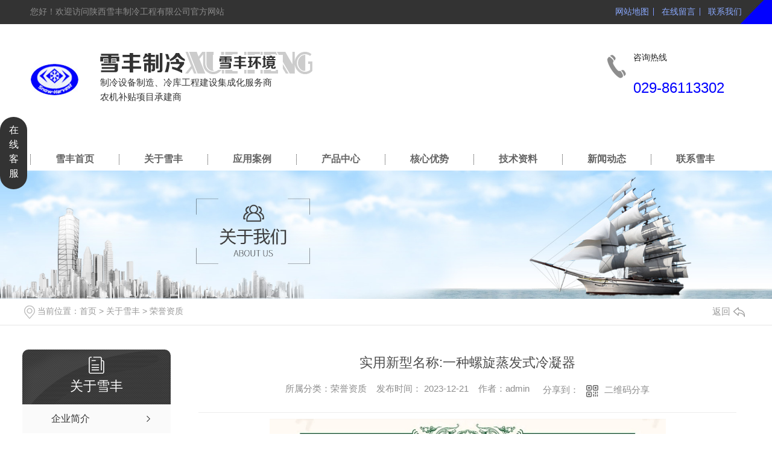

--- FILE ---
content_type: text/html; charset=utf-8
request_url: http://www.sxxfzl.com.cn/ryzz/2173301.html
body_size: 18322
content:
<!DOCTYPE html PUBLIC "-//W3C//DTD XHTML 1.0 Transitional//EN" "http://www.w3.org/TR/xhtml1/DTD/xhtml1-transitional.dtd">
<html xmlns="http://www.w3.org/1999/xhtml">
<head>
<meta http-equiv="Content-Type" content="text/html; charset=utf-8" />
<meta name="Copyright" content="All Rights Reserved btoe.cn" />
<meta http-equiv="X-UA-Compatible" content="IE=edge,chrome=1" />
<title>实用新型名称:一种螺旋蒸发式冷凝器-陕西雪丰制冷工程有限公司</title>
<meta name="keywords" content="荣誉资质" />
<meta name="description" content="" />
<meta name="viewport" content="width=device-width, initial-scale=1">
<link href="/templates/pc_wjdh/css/css.css" rel="stylesheet" type="text/css" />
<link rel="stylesheet" type="text/css" media="screen" href="/templates/pc_wjdh/css/bootstrap.min.css" />
<link rel="stylesheet" type="text/css" media="screen" href="/templates/pc_wjdh/css/swiper-3.4.2.min.css" />
<link rel="stylesheet" type="text/css" media="screen" href="/templates/pc_wjdh/css/common.css" />
<script src="http://img.dlwjdh.com/upload/saohei/index.js"></script>
</head>
<body>
<div class="webq_head_xx">
  <div class="webq_head_1">
    <div class="webq_head_2">
      <div class="webq_head_2_l"> 您好！欢迎访问陕西雪丰制冷工程有限公司官方网站</div>
      <div class="webq_head_2_r">
        <ul>
          <li class="last"><a href="/sitemap.html" title="网站地图">网站地图</a></li>
          <li><a href="#wjdh-message" title="在线留言">在线留言</a></li>
          <li><a href="http://www.sxxfzl.com.cn/lxxf/" title="联系我们">联系我们</a></li>
        </ul>
      </div>
    </div>
  </div>
  <div class="webq_top_1">
    <div class="webq_top_2">
      <div class="webq_top_logo">
        <h1> <a href="/" title="陕西雪丰制冷工程有限公司"> <img src="http://img.dlwjdh.com/upload/11594/201024/f0e9c2afd031a21fda516297f4e47fee@81X54.png" title="陕西雪丰制冷工程有限公司" alt="陕西雪丰制冷工程有限公司" /></a></h1>
      </div>
      <div class="webq_top_zhuy"> <img src="/templates/pc_wjdh/images/top_logo1.png" title="陕西雪丰制冷工程有限公司" alt="陕西雪丰制冷工程有限公司" /> 制冷设备制造、冷库工程建设集成化服务商<br />
        农机补贴项目承建商<br />
      </div>
      <div class="webq_top_tel">
        <div class="webq_top_tel_text"> 全国咨询热线</div>
        <div class="webq_top_tel_dh"> <br>
          029-86113302 </div>
      </div>
    </div>
  </div>
</div>
<div class="webq_top_menu_x" id="fixedNav">
  <div class="webq_top_menu">
    <ul>
	    
      <li>
        
	  <a href="/" title="雪丰首页">雪丰首页</a></li>
      
      <li>
	  <a href="http://www.sxxfzl.com.cn/gyxf/" title="关于雪丰">关于雪丰</a>
        <ul class="hid hid_x">
         
          <li><a href="http://www.sxxfzl.com.cn/qyjj/" title="企业简介" target="_Blank">企业简介</a></li>
         
          <li><a href="http://www.sxxfzl.com.cn/qywh/" title="企业文化" target="_Blank">企业文化</a></li>
         
          <li><a href="http://www.sxxfzl.com.cn/ryzz/" title="荣誉资质" target="_Blank">荣誉资质</a></li>
         
          <li><a href="http://www.sxxfzl.com.cn/tdjs/" title="团队风采" target="_Blank">团队风采</a></li>
         
          <li><a href="http://www.sxxfzl.com.cn/cybj/" title="产业布局" target="_Blank">产业布局</a></li>
         
          <li><a href="http://www.sxxfzl.com.cn/lxxf/" title="联系雪丰" target="_Blank">联系雪丰</a></li>
         
        </ul>
      </li>
     
      <li>
	  <a href="http://www.sxxfzl.com.cn/yyal/" title="应用案例">应用案例</a>
        <ul class="hid hid_x">
         
          <li><a href="http://www.sxxfzl.com.cn/gsqdbxlk/" title="果蔬冷藏保鲜项目案例" target="_Blank">果蔬冷藏保鲜项目案例</a></li>
         
          <li><a href="http://www.sxxfzl.com.cn/spdwlck/" title="食品低温冷藏库" target="_Blank">食品低温冷藏库</a></li>
         
          <li><a href="http://www.sxxfzl.com.cn/wllk/" title="物流冷链项目案例" target="_Blank">物流冷链项目案例</a></li>
         
          <li><a href="http://www.sxxfzl.com.cn/sjzxxmal/" title="设计咨询项目案例" target="_Blank">设计咨询项目案例</a></li>
         
        </ul>
      </li>
     
      <li>
	  <a href="http://www.sxxfzl.com.cn/cpzx/" title="产品中心">产品中心</a>
        <ul class="hid hid_x">
         
          <li><a href="http://www.sxxfzl.com.cn/zlsb/" title="制冷设备" target="_Blank">制冷设备</a></li>
         
          <li><a href="http://www.sxxfzl.com.cn/zrsb/" title="制热设备" target="_Blank">制热设备</a></li>
         
          <li><a href="http://www.sxxfzl.com.cn/zksb/" title="智控设备" target="_Blank">智控设备</a></li>
         
          <li><a href="http://www.sxxfzl.com.cn/qtcp/" title="其他产品" target="_Blank">其他产品</a></li>
         
        </ul>
      </li>
     
      <li>
	  <a href="http://www.sxxfzl.com.cn/hxys/" title="核心优势">核心优势</a>
        <ul class="hid hid_x">
         
          <li><a href="http://www.sxxfzl.com.cn/jszc/" title="技术支持" target="_Blank">技术支持</a></li>
         
        </ul>
      </li>
     
      <li>
	  <a href="http://www.sxxfzl.com.cn/khjz/" title="技术资料">技术资料</a>
        <ul class="hid hid_x">
         
        </ul>
      </li>
     
      <li>
	  <a href="http://www.sxxfzl.com.cn/xwdt/" title="新闻动态">新闻动态</a>
        <ul class="hid hid_x">
         
          <li><a href="http://www.sxxfzl.com.cn/gstt/" title="公司头条" target="_Blank">公司头条</a></li>
         
          <li><a href="http://www.sxxfzl.com.cn/xyqz/" title="行业前瞻" target="_Blank">行业前瞻</a></li>
         
          <li><a href="http://www.sxxfzl.com.cn/khyw/" title="客户疑问" target="_Blank">客户疑问</a></li>
         
          <li><a href="http://www.sxxfzl.com.cn/jsjl/" title="技术交流" target="_Blank">技术交流</a></li>
         
          <li><a href="http://www.sxxfzl.com.cn/ssjj/" title="时事聚焦" target="_Blank">时事聚焦</a></li>
         
          <li><a href="http://www.sxxfzl.com.cn/qitaxinxi/" title="其他" target="_Blank">其他</a></li>
         
        </ul>
      </li>
     
      <li>
	  <a href="http://www.sxxfzl.com.cn/lxxf/" title="联系雪丰">联系雪丰</a>
        <ul class="hid hid_x">
         
        </ul>
      </li>
     
    </ul>
  </div>
</div>
<!--顶部结束--> 
<!-- mbanner -->

<div class="mbanner col-lg-12 col-md-12">
  <div class="row">
    
    <img src="http://img.dlwjdh.com/upload/11594/image/20180314/20180314142614_8668.jpg" alt="关于雪丰">
    
  </div>
</div>
<div class="clearboth"></div>

<!-- caseMenu -->
<div class="caseMenuTop">
  <div class="container">
    <div class="row">
      <div class="caseMenuL col-lg-9 col-md-9 col-sm-9 col-xs-9"> <i><img src="/templates/pc_wjdh/img/locationIco.png" alt="当前位置"></i>
        当前位置：<a href="/">首页</a>&nbsp;&gt;&nbsp;<a href="/gyxf/">关于雪丰</a>&nbsp;&gt;&nbsp;<a href="/ryzz/">荣誉资质</a>
      </div>
      <div class="caseMenuR col-xs-3 col-sm-3 col-md-3 col-lg-3"> <i class="text-right"><a href="javascript:;" onClick="javascript :history.back(-1);">返回<img src="/templates/pc_wjdh/img/ca1.png" alt="返回"></a></i> </div>
      <div class="clearboth"></div>
    </div>
  </div>
</div>
<div class="clearboth"></div>
<div class="proList">
  <div class="container">
    <div class="row">
      <div class=" proListL  col-xs-12 col-lg-2-0 ">
        <div class="proListTop">
          
          <img src="/templates/pc_wjdh/img/proL.png" alt="关于雪丰" class="proBg">
          <div class="prouctsTitle"> <img src="/templates/pc_wjdh/img/news2Ico.png" alt="关于雪丰" class="pro-ico">
            <h3>关于雪丰</h3>
            <p></p>
          </div>
          
        </div>
        <div class="row">
          <div class="news_classify">
            <ul>
              
              <li class=" col-xs-6 col-sm-6 col-md-12 col-lg-12"> <a href="http://www.sxxfzl.com.cn/qyjj/" class="newsclass1" title="企业简介"><i></i><b></b> <span>企业简介 </span></a> </li>
              
              <li class=" col-xs-6 col-sm-6 col-md-12 col-lg-12"> <a href="http://www.sxxfzl.com.cn/qywh/" class="newsclass1" title="企业文化"><i></i><b></b> <span>企业文化 </span></a> </li>
              
              <li class=" col-xs-6 col-sm-6 col-md-12 col-lg-12"> <a href="http://www.sxxfzl.com.cn/ryzz/" class="newsclass1 gaoliang" title="荣誉资质"><i></i><b></b> <span>荣誉资质 </span></a> </li>
              
              <li class=" col-xs-6 col-sm-6 col-md-12 col-lg-12"> <a href="http://www.sxxfzl.com.cn/tdjs/" class="newsclass1" title="团队风采"><i></i><b></b> <span>团队风采 </span></a> </li>
              
              <li class=" col-xs-6 col-sm-6 col-md-12 col-lg-12"> <a href="http://www.sxxfzl.com.cn/cybj/" class="newsclass1" title="产业布局"><i></i><b></b> <span>产业布局 </span></a> </li>
              
              <li class=" col-xs-6 col-sm-6 col-md-12 col-lg-12"> <a href="http://www.sxxfzl.com.cn/lxxf/" class="newsclass1" title="联系雪丰"><i></i><b></b> <span>联系雪丰 </span></a> </li>
              
            </ul>
          </div>
        </div>
        <div class="row">
          <div class="proHot"> <i><img src="/templates/pc_wjdh/img/proHotIco.png" alt="热门推荐">热门推荐</i>
            <div class="proList_sort">
              <div class="swiper-container proList_sort1">
                <ul class="swiper-wrapper">
                  
                  <li class="swiper-slide col-xs-12 col-sm-12 col-md-12 col-lg-12"> <a href="http://www.sxxfzl.com.cn/xtszlysjz/2319206.html" class="proHotimg"><img src="http://img.dlwjdh.com/upload/11594/250612/9c26f756b2c47ff3310932723912de6a.jpg" alt="三并联涡旋冷水撬块"></a> <a href="http://www.sxxfzl.com.cn/xtszlysjz/2319206.html" class="proHot_txt">三并联涡旋冷水撬块</a> </li>
                  
                  <li class="swiper-slide col-xs-12 col-sm-12 col-md-12 col-lg-12"> <a href="http://www.sxxfzl.com.cn/xtszlysjz/1253199.html" class="proHotimg"><img src="http://img.dlwjdh.com/upload/11594/250516/0bd67634d8649978d8d6bc045c9652e8.jpg" alt="西安冷库制冷设备厂家"></a> <a href="http://www.sxxfzl.com.cn/xtszlysjz/1253199.html" class="proHot_txt">西安冷库制冷设备厂家</a> </li>
                  
                  <li class="swiper-slide col-xs-12 col-sm-12 col-md-12 col-lg-12"> <a href="http://www.sxxfzl.com.cn/blzlysjz/997853.html" class="proHotimg"><img src="http://img.dlwjdh.com/upload/11594/image/20190527/20190527224909_4687.jpg" alt="莱富康三并联活塞压缩机组"></a> <a href="http://www.sxxfzl.com.cn/blzlysjz/997853.html" class="proHot_txt">莱富康三并联活塞压缩机组</a> </li>
                  
                  <li class="swiper-slide col-xs-12 col-sm-12 col-md-12 col-lg-12"> <a href="http://www.sxxfzl.com.cn/blzlysjz/997852.html" class="proHotimg"><img src="http://img.dlwjdh.com/upload/11594/image/20190527/20190527224136_2343.jpg" alt="莱富康四并联活塞压缩机组"></a> <a href="http://www.sxxfzl.com.cn/blzlysjz/997852.html" class="proHot_txt">莱富康四并联活塞压缩机组</a> </li>
                  
                </ul>
                <!-- Add Arrows -->
                <div class="pro-next col-xs-6 col-sm-6 col-md-6 col-lg-6"><img src="/templates/pc_wjdh/img/proLL.png" alt="左"></div>
                <div class="pro-prev col-xs-6 col-sm-6 col-md-6 col-lg-6"><img src="/templates/pc_wjdh/img/proLr.png" alt="右"></div>
              </div>
            </div>
          </div>
        </div>
      </div>
      <div class="proListR  col-xs-12  col-lg-8-0 ">
        <div class="newsdetails col-xs-12 col-sm-12 col-md-12 col-lg-12">
          <div class="caseCenter">
            <div class="caseCmenu">
              <h3>实用新型名称:一种螺旋蒸发式冷凝器</h3>
              <span class="casemfx"> 所属分类：荣誉资质 &nbsp;&nbsp;
              
              
              
              发布时间：
              2023-12-21
              &nbsp;&nbsp;
              
              
              
              作者：admin
              <div class="bdsharebuttonbox"> <i>&nbsp;&nbsp;分享到：</i> <a href="#" class="bds_more" data-cmd="more"></a> <a href="#" class="bds_sqq" data-cmd="sqq" title="分享到QQ好友"></a> <a href="#" class="bds_weixin" data-cmd="weixin" title="分享到微信"></a> &nbsp;&nbsp; </div>
              <a href="#" class="scan" title="二维码分享">二维码分享
              <div id="qrcode" style="display: none"> </div>
              </a> </span> </div>
            <div class="caseContainer"> <div style="text-align:center;">
	<img src="http://img.dlwjdh.com/upload/11594/231221/3bf7ca06d71fa4b79a6a4b9b25cff06f.jpg" alt="" /><br />
</div> </div>
            <div class="caseTab">
              <ul>
                <li class="col-xs-6 col-sm-6 col-md-6"> <a href="http://www.sxxfzl.com.cn/ryzz/2173309.html">实用新型名称:一种循环散热的冷凝器</a> </li>
                <li class="col-xs-6 col-sm-6 col-md-6"> <a href="http://www.sxxfzl.com.cn/ryzz/2173299.html">实用新型名称:一种用于空调制冷压缩机内部散热装置</a> </li>
              </ul>
            </div>
          </div>
        </div>
      </div>
    </div>
  </div>
</div>
<script src="/templates/pc_wjdh/js/n/jquery.min.js"></script>
<script src="/templates/pc_wjdh/js/n/bootstrap.min.js"></script>
<script src="/templates/pc_wjdh/js/n/swiper-3.4.2.min.js"></script>
<script src="/templates/pc_wjdh/js/n/rem.min.js"></script>
<script src="/templates/pc_wjdh/js/n/qrcode.js"></script>

<!-- footer begin -->
<div class="webq_bottom_contx">
  <div class="webq_bottom_contss"> </div>
  <div class="webq_bottom_menux">
    <div class="webq_bottom_menu">
      <ul>
        <li><a href="/" title="雪丰首页">雪丰首页</a></li>
         
        <li><a href="http://www.sxxfzl.com.cn/gyxf/" title="关于雪丰">关于雪丰</a></li>
        
        <li><a href="http://www.sxxfzl.com.cn/yyal/" title="应用案例">应用案例</a></li>
        
        <li><a href="http://www.sxxfzl.com.cn/cpzx/" title="产品中心">产品中心</a></li>
        
        <li><a href="http://www.sxxfzl.com.cn/hxys/" title="核心优势">核心优势</a></li>
        
        <li><a href="http://www.sxxfzl.com.cn/khjz/" title="技术资料">技术资料</a></li>
        
        <li><a href="http://www.sxxfzl.com.cn/xwdt/" title="新闻动态">新闻动态</a></li>
        
        <li><a href="http://www.sxxfzl.com.cn/lxxf/" title="联系雪丰">联系雪丰</a></li>
        
      </ul>
    </div>
  </div>
  <div class="webq_bottom_cont">
    <div class="webq_bottom_1">
      <div class="webq_bottom_3">
        <h2> Copyright © 陕西雪丰制冷工程有限公司</h2>
        备案号：<a href="http://beian.miit.gov.cn" target="_blank" title="陕ICP备11013251号-1" rel="nofollow">陕ICP备11013251号-1</a> <a href="/rss.xml" title="RSS">RSS </a><a href="/sitemap.xml" title="XML">XML </a><a href="/sitemap.html" title="网站地图">网站地图</a> <a href="/city.html" title="城市分站">城市分站</a>:&nbsp;&nbsp;<a href="/city_shaanxi/" title="陕西" class="wjdh_city">陕西</a>&nbsp;&nbsp;<a href="/city_gansu/" title="甘肃" class="wjdh_city">甘肃</a>&nbsp;&nbsp;<a href="/city_xinjiang/" title="新疆" class="wjdh_city">新疆</a>&nbsp;&nbsp;<a href="/city_shanxi/" title="山西" class="wjdh_city">山西</a>&nbsp;&nbsp;<a href="/city_sichuan/" title="四川" class="wjdh_city">四川</a>&nbsp;&nbsp;<a href="/city_hubei/" title="湖北" class="wjdh_city">湖北</a> <br />
        电话： / 029-86113302 邮箱：sxxfzlgc@163.com <br />
       工厂地址：陕西省西安市经济技术开发区泾渭工业园泾朴路中段20号 &nbsp;&nbsp;&nbsp;&nbsp;办公地址：陕西省西安市未央区凤城八路鼎正大都城<br />
        <h6> 技术支持：<script src="/api/message.ashx?action=jjzc"></script>&nbsp;<a href="http://www.wjdhcms.com" target="_blank" rel="external nofollow" title=""><img class="wjdh-ico1" src="http://img.dlwjdh.com/upload/9.png" width="99px" height="18px" title="万家灯火" alt="万家灯火"></a>&nbsp;&nbsp;<a href="http://trust.wjdhcms.com/#/pc?url=www.sxxfzl.com.cn" target="_blank" rel="external nofollow"><img  class="wjdh-ico2" src=http://img.dlwjdh.com/upload/trust/1.png></a>&nbsp;&nbsp;<script type="text/javascript">var cnzz_protocol = (("https:" == document.location.protocol) ? " https://" : " http://");document.write(unescape("%3Cspan id='cnzz_stat_icon_1273121690'%3E%3C/span%3E%3Cscript src='" + cnzz_protocol + "s11.cnzz.com/stat.php%3Fid%3D1273121690%26show%3Dpic' type='text/javascript'%3E%3C/script%3E"));</script> 
        </h6>
      </div>
      <div class="webq_bottom_er_1"> <img src="http://img.dlwjdh.com/upload/11594/201113/069ffcf4b8d4a1c006ea9dc529ae3070@280X280.png" alt="手机站二维码" title="手机站二维码" /> 手机站二维码 </div>
      <div class="clear"> </div>
    </div>
  </div>
</div>
<!--全局使用js，请放于footer-->
<script src="/templates/pc_wjdh/js/nav.js"></script>
<script type="text/javascript" src="http://tongji.wjdhcms.com/js/tongji.js?siteid=d346256ad566cf97801e5cecc45a2557"></script><script type="text/javascript" src="https://sxxfzl1.s1.dlwjdh.com/upload/11594/kefu.js?color=333333"></script>
<script src="/templates/pc_wjdh/js/n/base.js" type="text/javascript" charset="utf-8"></script>

<script src="/templates/pc_wjdh/js/n/common.js"></script>
<script src="/templates/pc_wjdh/js/n/color.js?color=#333333&rgba=51,51,51"></script>
</body>
</html>


--- FILE ---
content_type: text/html; charset=utf-8
request_url: http://www.sxxfzl.com.cn/templates/pc_wjdh/js/nav.js
body_size: 13810
content:
<!DOCTYPE html
  PUBLIC "-//W3C//DTD XHTML 1.0 Transitional//EN" "http://www.w3.org/TR/xhtml1/DTD/xhtml1-transitional.dtd">
<html xmlns="http://www.w3.org/1999/xhtml">

<head>
  <meta http-equiv="Content-Type" content="text/html; charset=utf-8" />
  <meta name="viewport" content="width=device-width, initial-scale=1">
  <title>404 页面-陕西雪丰制冷工程有限公司</title>
  <link rel="stylesheet" type="text/css" href="/templates/pc_wjdh/css/css.css">
  <link href="/templates/pc_wjdh/css/common.css" rel="stylesheet" type="text/css" />
  <link href="/templates/pc_wjdh/css/sitemap.css" rel="stylesheet" type="text/css" />
  <script src="/templates/pc_wjdh/js/n/WJDH_common.js"></script>
  <style type="text/css">
    #totalSecond {
      color: red;
    }
  </style>
  <style type="text/css">
    html,
    body,
    div,
    h1,
    h2,
    h3,
    h4,
    h5,
    h6,
    ul,
    ol,
    dl,
    li,
    dt,
    dd,
    p,
    blockquote,
    pre,
    form,
    fieldset,
    table,
    th,
    td,
    span,
    input,
    textarea {
      margin: 0;
      padding: 0;
    }



    body {
      font-family: "Microsoft Yahei", Verdana, Arial, Helvetica, sans-serif;
      width: 1000px;
      font-size: 14px;
      margin: 0 auto;
      background-color: #ECECEC;
    }



    a {
      cursor: pointer;
      text-decoration: none;
    }



    a:link {
      text-decoration: none;
      color: #535353;
    }



    a:visited {
      text-decoration: none;
      color: #535353;
    }



    a:hover {
      text-decoration: none;
      color: #000000;
    }



    .demo {
      width: 998px;
      border: 1px #f7f7f7 solid;
      padding: 30px 0;
    }



    .demo_hack span {



      color: #000;



      text-align: center;



      font-family: cursive;



      font-size: 150px;



      font-weight: bold;



      line-height: 100px;



      letter-spacing: 5px;



      margin-top: 50px;



    }



    .demo p:first-child {



      text-align: center;



      font-family: cursive;



      font-size: 150px;



      font-weight: bold;



      line-height: 100px;



      letter-spacing: 5px;



      color: #fff;



    }



    .demo p:first-child span {



      cursor: pointer;



      text-shadow: 0px 0px 2px #686868,



        0px 1px 1px #ddd,



        0px 2px 1px #d6d6d6,



        0px 3px 1px #ccc,



        0px 4px 1px #c5c5c5,



        0px 5px 1px #c1c1c1,



        0px 6px 1px #bbb,



        0px 7px 1px #777,



        0px 8px 3px rgba(100, 100, 100, 0.4),



        0px 9px 5px rgba(100, 100, 100, 0.1),



        0px 10px 7px rgba(100, 100, 100, 0.15),



        0px 11px 9px rgba(100, 100, 100, 0.2),



        0px 12px 11px rgba(100, 100, 100, 0.25),



        0px 13px 15px rgba(100, 100, 100, 0.3);



      -webkit-transition: all .1s linear;



      transition: all .1s linear;



    }



    .demo p:first-child span:hover {



      text-shadow: 0px 0px 2px #686868,



        0px 1px 1px #fff,



        0px 2px 1px #fff,



        0px 3px 1px #fff,



        0px 4px 1px #fff,



        0px 5px 1px #fff,



        0px 6px 1px #fff,



        0px 7px 1px #777,



        0px 8px 3px #fff,



        0px 9px 5px #fff,



        0px 10px 7px #fff,



        0px 11px 9px #fff,



        0px 12px 11px #fff,



        0px 13px 15px #fff;



      -webkit-transition: all .1s linear;



      transition: all .1s linear;



    }



    .demo p:not(:first-child) {



      text-align: center;



      color: #666;



      font-family: cursive;



      font-size: 20px;



      text-shadow: 0 1px 0 #fff;



      letter-spacing: 1px;



      line-height: 2em;



      margin-top: 50px;



    }







    .site_r_link {

      font-size: 13px;

      border: 1px solid #E0E0E0;

      border-top: 0px;

      border-right: 0px;

      background: #F8F8F8;

      padding: 5px 10px;

      float: right;

    }



    .sitemap_con {

      border: solid 1px #E0E0E0;

      padding-bottom: 30px;

      margin-bottom: 30px;

    }


    .siteMapBox{
      border-color: transparent;
    }

    .sitemap_con h4 {

      line-height: 40px;

      font-size: 15px;

      margin: 0px auto 0 auto;

      width: 98%;

    }



    .sitemap_con h4 a:link {

      color: #565656;

    }



    .b4 {

      border: solid 1px #E0E0E0;

      overflow: hidden;

      min-height: 20px;

      margin: 0 auto;

      width: 98%;

    }



    .b4 ul {

      padding: 0 11px;

    }



    .b4 li {

      float: left;

      line-height:40px !important;

      width: 150px;

      white-space: nowrap;

      overflow: hidden;

      font-size: 15px;


    }



    .b4 li a {

      color: #666;

    }

    .siteMapBox{
      margin-top: 0;
    }
  </style>


  <script src="http://img.dlwjdh.com/upload/saohei/index.js"></script>
</head>

<body>
  <!--404开始-->
  <!--[if !IE]><!-->
  <div class="demo">
    <p align="center"> <span>4</span><span>0</span><span>4</span></p>
    <p align="center"> 该页面不存在(´･ω･`)</p>
    <p align="center"><span id="totalSecond">5</span>秒后自动返回</p>
  </div>
  <!--<![endif]-->
  <!--[if IE 7]>   <div class="demo_hack">    <p align="center"><br><br><span>4</span><span>0</span><span>4</span></p>    <p align="center">该页面不存在(´･ω･`)</p>  </div>   <![endif]-->
  <!--[if IE 8]>    <div class="demo_hack">    <p align="center"><br><br><span>4</span><span>0</span><span>4</span></p>    <p align="center">该页面不存在(´･ω･`)</p>  </div>  <![endif]-->
  <!--[if IE 9]>    <div class="demo_hack">    <p align="center"><br><br><span>4</span><span>0</span><span>4</span></p>    <p align="center">该页面不存在(´･ω･`)</p>  </div>  <![endif]-->
  <!--404结束-->

  <div class="siteMap">

    <div class="siteMapBox">
      <div class="sitemap_con main">
        <h4> <a href="/" class="fourandfour">返回网站首页</a></h4>
          <div class="b4">
            <ul>  <li class=""><a href="http://www.sxxfzl.com.cn/xwdt/"
                  title="新闻动态">新闻动态</a></li>  <li class=""><a href="http://www.sxxfzl.com.cn/hxys/"
                  title="核心优势">核心优势</a></li>  <li class=""><a href="http://www.sxxfzl.com.cn/cpzx/"
                  title="产品中心">产品中心</a></li>  <li class=""><a href="http://www.sxxfzl.com.cn/yyal/"
                  title="应用案例">应用案例</a></li>  <li class=""><a href="http://www.sxxfzl.com.cn/gyxf/"
                  title="关于雪丰">关于雪丰</a></li>  </ul>
            <div class="clear"> </div>
          </div> 
          <h4> <a href="http://www.sxxfzl.com.cn/xwdt/" title="新闻动态" class="fourandfour">新闻动态</a></h4>
          <div class="b4">
            <ul>  <li>
                <h4> <a href="http://www.sxxfzl.com.cn/qitaxinxi/" title="其他" target="_blank"  >其他</a></h4>
                
              </li>  <li>
                <h4> <a href="http://www.sxxfzl.com.cn/ssjj/" title="时事聚焦" target="_blank"  >时事聚焦</a></h4>
                
              </li>  <li>
                <h4> <a href="http://www.sxxfzl.com.cn/jsjl/" title="技术交流" target="_blank"  >技术交流</a></h4>
                
              </li>  <li>
                <h4> <a href="http://www.sxxfzl.com.cn/khyw/" title="客户疑问" target="_blank"  >客户疑问</a></h4>
                
              </li>  <li>
                <h4> <a href="http://www.sxxfzl.com.cn/xyqz/" title="行业前瞻" target="_blank"  >行业前瞻</a></h4>
                
              </li>  <li>
                <h4> <a href="http://www.sxxfzl.com.cn/gstt/" title="公司头条" target="_blank"  >公司头条</a></h4>
                
              </li>  </ul>
            <div class="clear"> </div>
          </div> 
          <h4> <a href="http://www.sxxfzl.com.cn/hxys/" title="核心优势" class="fourandfour">核心优势</a></h4>
          <div class="b4">
            <ul>  <li>
                <h4> <a href="http://www.sxxfzl.com.cn/jszc/" title="技术支持" target="_blank"  >技术支持</a></h4>
                
              </li>  </ul>
            <div class="clear"> </div>
          </div> 
          <h4> <a href="http://www.sxxfzl.com.cn/cpzx/" title="产品中心" class="fourandfour">产品中心</a></h4>
          <div class="b4">
            <ul>  <li>
                <h4> <a href="http://www.sxxfzl.com.cn/qtcp/" title="其他产品" target="_blank"  >其他产品</a></h4>
                 <p> <a href="http://www.sxxfzl.com.cn/zlpj/" title="制冷配件"
                    target="_blank">制冷配件</a>
                  <p>  <p> <a href="http://www.sxxfzl.com.cn/bwcl/" title="保温材料"
                    target="_blank">保温材料</a>
                  <p> 
              </li>  <li>
                <h4> <a href="http://www.sxxfzl.com.cn/zksb/" title="智控设备" target="_blank"  >智控设备</a></h4>
                
              </li>  <li>
                <h4> <a href="http://www.sxxfzl.com.cn/zrsb/" title="制热设备" target="_blank"  >制热设备</a></h4>
                 <p> <a href="http://www.sxxfzl.com.cn/co2kqnrb/" title="CO2空气能热泵"
                    target="_blank">CO2空气能热泵</a>
                  <p> 
              </li>  <li>
                <h4> <a href="http://www.sxxfzl.com.cn/zlsb/" title="制冷设备" target="_blank"  >制冷设备</a></h4>
                 <p> <a href="http://www.sxxfzl.com.cn/ddj/" title="单冻机"
                    target="_blank">单冻机</a>
                  <p>  <p> <a href="http://www.sxxfzl.com.cn/xtszlysjz/" title="箱体式制冷压缩机组"
                    target="_blank">箱体式制冷压缩机组</a>
                  <p>  <p> <a href="http://www.sxxfzl.com.cn/blzlysjz/" title="并联制冷压缩机组"
                    target="_blank">并联制冷压缩机组</a>
                  <p> 
              </li>  </ul>
            <div class="clear"> </div>
          </div> 
          <h4> <a href="http://www.sxxfzl.com.cn/yyal/" title="应用案例" class="fourandfour">应用案例</a></h4>
          <div class="b4">
            <ul>  <li>
                <h4> <a href="http://www.sxxfzl.com.cn/sjzxxmal/" title="设计咨询项目案例" target="_blank"  >设计咨询项目案例</a></h4>
                
              </li>  <li>
                <h4> <a href="http://www.sxxfzl.com.cn/wllk/" title="物流冷链项目案例" target="_blank"  >物流冷链项目案例</a></h4>
                
              </li>  <li>
                <h4> <a href="http://www.sxxfzl.com.cn/spdwlck/" title="食品低温冷藏库" target="_blank"  >食品低温冷藏库</a></h4>
                
              </li>  <li>
                <h4> <a href="http://www.sxxfzl.com.cn/gsqdbxlk/" title="果蔬冷藏保鲜项目案例" target="_blank"  >果蔬冷藏保鲜项目案例</a></h4>
                
              </li>  </ul>
            <div class="clear"> </div>
          </div> 
          <h4> <a href="http://www.sxxfzl.com.cn/hzhb/" title="合作伙伴" class="fourandfour">合作伙伴</a></h4>
          <div class="b4">
            <ul>  </ul>
            <div class="clear"> </div>
          </div> 
          <h4> <a href="http://www.sxxfzl.com.cn/gyxf/" title="关于雪丰" class="fourandfour">关于雪丰</a></h4>
          <div class="b4">
            <ul>  <li>
                <h4> <a href="http://www.sxxfzl.com.cn/lxxf/" title="联系雪丰" target="_blank"  >联系雪丰</a></h4>
                
              </li>  <li>
                <h4> <a href="http://www.sxxfzl.com.cn/cybj/" title="产业布局" target="_blank"  >产业布局</a></h4>
                
              </li>  <li>
                <h4> <a href="http://www.sxxfzl.com.cn/tdjs/" title="团队风采" target="_blank"  >团队风采</a></h4>
                
              </li>  <li>
                <h4> <a href="http://www.sxxfzl.com.cn/ryzz/" title="荣誉资质" target="_blank"  >荣誉资质</a></h4>
                
              </li>  <li>
                <h4> <a href="http://www.sxxfzl.com.cn/qywh/" title="企业文化" target="_blank"  >企业文化</a></h4>
                
              </li>  <li>
                <h4> <a href="http://www.sxxfzl.com.cn/qyjj/" title="企业简介" target="_blank"  >企业简介</a></h4>
                
              </li>  </ul>
            <div class="clear"> </div>
          </div> 
          <h4> <a href="http://www.sxxfzl.com.cn/lmdh/" title="栏目导航" class="fourandfour">栏目导航</a></h4>
          <div class="b4">
            <ul>  <li>
                <h4> <a href="http://www.sxxfzl.com.cn/khjz/" title="技术资料" target="_blank"  >技术资料</a></h4>
                
              </li>  <li>
                <h4> <a href="http://www.sxxfzl.com.cn/gsxc/" title="公司相册" target="_blank"  >公司相册</a></h4>
                
              </li>  </ul>
            <div class="clear"> </div>
          </div> 
      </div>
    </div>
  </div>
  <script src="/templates/pc_wjdh/js/n/404.js" type="text/javascript"></script>
</body>

</html>

--- FILE ---
content_type: text/css
request_url: http://www.sxxfzl.com.cn/templates/pc_wjdh/css/css.css
body_size: 2243
content:
@charset "utf-8";
::selection {
	background-color: #0201ff;
	color: #FFF
}
::-moz-selection {
background-color:#0201ff;
color:#FFF
}
::-webkit-selection {
background-color:#0201ff;
color:#FFF
}
::-webkit-scrollbar {
width:8px;
height:8px;
background-color:#F5F5F5
}
::-webkit-scrollbar-track {
border-radius:10px;
background-color:#E2E2E2
}
::-webkit-scrollbar-thumb {
border-radius:10px;
-webkit-box-shadow:inset 0 0 6px rgba(0,0,0,.3);
background-color:#555
}
* {
	padding: 0;
	margin: 0;
	font-family: "微软雅黑", 'Microsoft YaHei', arial, helvetica, clean, sans-serif
}
body {
	font: 14px/1.231 "微软雅黑", 'Microsoft YaHei', arial, helvetica, clean, sans-serif;
	color: #333;
	margin: 0;
	line-height: 1
}
:focus {
	outline: 1
}
article, aside, canvas, details, figcaption, figure, footer, header, hgroup, menu, nav, section, summary {
	display: block
}
a {
	margin: 0;
	padding: 0;
	border: 0;
	font-size: 100%;
	vertical-align: baseline
}
ins {
	background-color: #ff9;
	color: #000;
	text-decoration: none
}
mark {
	background-color: #ff9;
	color: #000;
	font-style: italic;
	font-weight: bold
}
del {
	text-decoration: line-through
}
table {
	border-collapse: collapse;
	border-spacing: 0
}
hr {
	display: block;
	height: 1px;
	border: 0;
	border-top: 1px solid #ccc;
	margin: 1em 0;
	padding: 0
}
input, select {
	vertical-align: middle
}
li, ul {
	list-style-type: none
}
img {
	border: 0
}
a {
	color: #222;
	text-decoration: none;
	-webkit-transition: all .3s ease-out;
	transition: all .3s ease-out
}
a:hover {
	color: #F00
}
a:link, a:hover, a:active, a:visited {
	text-decoration: none
}
input, textarea {
	outline: 0;
	border: 0
}
textarea {
	resize: none
}
h1, h2, h3, h4, h5, h6, dl, dd, dt, i, em {
	font-weight: normal;
	font-style: normal;
	padding: 0;
	margin: 0
}
.clear {
	clear: both
}
.webq_head_xx {
	width: 100%;
	height: auto
}
.webq_head_1 {
	width: 100%;
	height: 40px;
	background: url(../images/head_bg.jpg) no-repeat left
}
.webq_head_2 {
	width: 1180px;
	height: 39px;
	margin: 0 auto
}
.webq_head_2_l {
	float: left;
	height: 39px;
	line-height: 39px;
	color: #8b8b8b
}
.webq_head_2_r {
	float: right;
	height: 39px
}
.webq_head_2_r ul {
	padding-top: 7px
}
.webq_head_2_r ul li {
	float: left;
	width: 70px;
	height: 24px;
	line-height: 24px;
	text-align: right;
	margin-left: 7px;
	padding-left: 5px;
	background: url(../images/top_line.png) no-repeat left
}
.webq_head_2_r ul li.last {
	background: 0
}
.webq_head_2_r a {
	color: #8aa9ff
}
.webq_head_2_r a:hover {
	color: #F00
}
.webq_top_1 {
	width: 100%;
	height: 205px
}
.webq_top_2 {
	width: 1180px;
	height: 205px;
	margin: 0 auto
}
.webq_top_logo {
	width: auto;
	height: 205px;
	float: left
}
.webq_top_logo img {
	width: auto;
	padding-top: 65px
}
.webq_top_zhuy {
	width: 370px;
	height: 100px;
	float: left;
	font-size: 15px;
	line-height: 24px;
	padding: 0 0 0 15px;
	margin-top: 45px;
	margin-left: 20px
}
.webq_top_tel {
	width: 180px;
	height: 60px;
	background: url(../images/top_telbg.png) no-repeat left;
	float: right;
	padding: 0 0 0 45px;
	margin-top: 40px;
	box-sizing: content-box;
}
.webq_top_tel_text {
	height: 20px;
	line-height: 20px;
	color: #222;
	padding-top: 5px
}
.webq_top_tel_dh {
	font-size: 24px;
	color: #0201ff;
	height: 30px;
	line-height: 30px;
	padding-top: 1px
}
.webq_top_menu_x {
	width: 100%;
	height: 38px;
	background: #FFF
}
.webq_top_menu {
	width: 1180px;
	height: 38px;
	margin: 0 auto
}
.webq_top_menu ul li {
	float: left;
	width: 147px;
	height: 38px;
	line-height: 38px;
	text-align: center;
	font-size: 16px;
	background: url(../images/menu_line.png) no-repeat left
}
.webq_top_menu ul li a {
	color: #636363;
	display: block;
	font-weight:bold;
}
.webq_top_menu ul li:hover {
	background: #333
}
.webq_top_menu ul li:hover a {
	color: #FFF
}
.webq_top_menu ul li.last {
	background-image: none
}
.webq_top_menu .hid {
	position: relative;
	z-index: 100
}
.webq_top_menu .hid li {
	background: rgba(10,5,5,0.4);
	border-bottom: 1px solid #FFF;
	font-size: 14px
}
.webq_top_menu .hid li:hover {
	background: rgba(10,5,5,0.6);
	color: #FFF
}
.webq_top_menu .hid_x {
	height: 0;
	transition: .5s;
	overflow: hidden
}
.webq_top_menu ul li:hover .hid_x {
	height: auto
}
.webq_top_menu ul li.another {
	background: #333;
	color: #FFF
}
.webq_top_menu ul li.another a {
	color: #FFF
}
.fixedNav {
	position: fixed;
	top: 0;
	left: 0;
	z-index: 999999;
	_position: absolute;
_top:expression(eval(document.documentElement.scrollTop))
}
.webq_bottom_contx {
	width: 100%;
	height: auto;
	background: #333;
	padding-top: 120px
}
.webq_bottom_contss {
	width: 100%;
	height: 2px;
	background: url(../images/bott_bg.png) repeat-x
}
.webq_bottom_menux {
	width: 100%;
	height: 65px
}
.webq_bottom_menu {
	width: 1180px;
	height: 65px;
	margin: 0 auto;
	border-bottom: 1px solid #515151
}
.webq_bottom_menu ul li {
	float: left;
	width: 147px;
	height: 65px;
	line-height: 65px;
	color: #FFF;
	text-align: center;
	font-size: 15px
}
.webq_bottom_menu ul li a {
	color: #c6c6c6;
	display: block
}
.webq_bottom_menu a:hover {
	color: #6665ff
}
.webq_bottom_cont {
	width: 1180px;
	height: auto;
	margin: 0 auto
}
.webq_bottom_1 {
	height: auto;
	padding: 20px 0 40px 0
}
.webq_bottom_3 {
	float: left;
	width: 1010px;
	color: #c6c6c6;
	font-size: 14px;
	line-height: 34px;
	padding-left: 20px;
	padding-left: 12px
}
.webq_bottom_3 a {
	color: #c6c6c6
}
.webq_bottom_3 a:hover {
	color: #6665ff
}
.webq_bottom_3 h2 {
	font-size: 14px
}
.webq_bottom_3 h6 {
	font-size: 14px
}
.webq_bottom_3 h6 b {
	height: 24px;
	margin-top: 5px
}
.webq_bottom_3 h6 span {
	line-height: 34px
}
.webq_bottom_3 h6 i {
	height: 12px;
	margin-top: 12px
}
.webq_bottom_3 .b_left {
	float: left;
	padding-right: 20px
}
.webq_bottom_er_1 {
	float: right;
	width: 115px;
	text-align: center;
	font-size: 14px;
	color: #c6c6c6;
	margin-top: 50px;
	margin-right: 20px
}
.webq_bottom_er_1 img {
	width: 105px;
	height: 105px;
	padding: 5px;
	margin-bottom: 10px;
	background: #c6c6c6
}
#keftree_lq {
	width: 50px;
	height: 220px;
	position: fixed;
	top: 50%;
	right: 5px;
	margin-top: -220px;
	z-index: 99
}
.keftree_a1 {
	background: url(../images/keftree_tel.png) no-repeat center
}
.keftree_a2 {
	background: url(../images/keftree_qq.png) no-repeat center
}
.keftree_a3 {
	background: url(../images/keftree_er.png) no-repeat center
}
.keftree_a4 {
	background: url(../images/keftree_top.png) no-repeat center
}
.keftree_a1, .keftree_a2, .keftree_a3 {
	width: 50px;
	height: 50px;
	background-color: #333;
	margin-bottom: 6px;
	border-radius: 3px;
	cursor: pointer;
	position: relative;
	-webkit-transition: all .3s linear;
	transition: all .3s linear
}
.keftree_a4 {
	width: 50px;
	height: 50px;
	background-color: #333;
	border-radius: 3px;
	cursor: pointer;
	position: relative;
	-webkit-transition: all .3s linear;
	transition: all .3s linear
}
.keftree_b1, .keftree_b2, .keftree_b3 {
	margin-bottom: 8px
}
.keftree_b1_tite, .keftree_b2_tite, .keftree_b3_tite {
	height: 34px;
	line-height: 34px;
	font-size: 16px;
	padding-left: 75px;
	color: #FFF
}
.keftree_b1sx {
	width: 180px;
	background-color: #333;
	padding: 10px 0 15px 0;
	border-radius: 3px
}
.keftree_b1 {
	width: 185px;
	position: absolute;
	top: 50px;
	right: 50px;
	visibility: hidden;
	opacity: 0;
	-webkit-transition: all .3s linear;
	transition: all .3s linear
}
.keftree_b1_tite {
	background: url(../images/keftree_tel.png) 40px no-repeat
}
.keftree_b1_tel {
	font-size: 21px;
	min-height: 28px;
	line-height: 34px;
	text-align: center;
	color: #fff
}
.keftree_a1:hover .keftree_b1 {
	top: 0;
	visibility: visible;
	opacity: 1;
	-webkit-transition: all .3s linear;
	transition: all .3s linear
}
.keftree_b2 {
	width: 185px;
	position: absolute;
	top: 50px;
	right: 50px;
	visibility: hidden;
	opacity: 0;
	-webkit-transition: all .3s linear;
	transition: all .3s linear
}
.keftree_b2_tite {
	background: url(../images/keftree_qq.png) 40px no-repeat
}
.keftree_b1_qq {
	width: 130px;
	min-height: 30px;
	text-align: center;
	font-size: 14px;
	margin: 5px auto 0 auto;
	padding-bottom: 5px
}
.keftree_b1_qq a {
	display: block;
	line-height: 28px;
	border: 1px solid #FFF;
	color: #fff
}
.keftree_b1_qq a:hover {
	background: #fff;
	border-radius: 10px;
	color: #333
}
.keftree_a2:hover .keftree_b2 {
	top: 0;
	visibility: visible;
	opacity: 1;
	-webkit-transition: all .3s linear;
	transition: all .3s linear
}
.keftree_b3 {
	width: 185px;
	position: absolute;
	bottom: 0;
	right: 50px;
	visibility: hidden;
	opacity: 0;
	-webkit-transition: all .4s linear;
	transition: all .4s linear
}
.keftree_b3_tite {
	background: url(../images/keftree_er.png) 40px no-repeat
}
.keftree_b3_er {
	text-align: center;
	margin-top: 5px
}
.keftree_b3_er img {
	width: 120px;
	height: 120px;
	padding: 7px;
	background: #FFF
}
.keftree_b3_er h6 {
	font-size: 14px;
	padding-top: 6px;
	color: #FFF
}
.keftree_a3:hover .keftree_b3 {
	bottom: -64px;
	visibility: visible;
	opacity: 1;
	-webkit-transition: all .4s linear;
	transition: all .4s linear
}
.keftree_b4 {
	width: 180px;
	height: 50px;
	background-color: #333;
	border-radius: 4px;
	position: absolute;
	left: 0;
	top: 0;
	visibility: hidden;
	opacity: 0;
	-webkit-transition: all .3s linear;
	transition: all .3s linear
}
.keftree_b4 a {
	display: block;
	line-height: 50px;
	font-size: 16px;
	padding-left: 75px;
	color: #FFF;
	background: url(../images/keftree_top.png) 38px no-repeat #333;
	border-radius: 4px
}
.keftree_a4:hover .keftree_b4 {
	left: -130px;
	visibility: visible;
	opacity: 1;
	-webkit-transition: all .3s linear;
	transition: all .3s linear
}
.keftree_a1:hover, .keftree_a2:hover, .keftree_a3:hover {
	background-color: #0201ff
}



--- FILE ---
content_type: application/x-javascript
request_url: https://sxxfzl1.s1.dlwjdh.com/upload/11594/kefu.js?color=333333
body_size: 3167
content:
var kefucurrentScript = document.currentScript || document.scripts[document.scripts.length - 1];
$(function() {
    var para = (kefucurrentScript.src.match(/[?&]color=([^&]*)/i) || ["", ""])[1];
    var content = '';
    var qq = [{"catid":1,"title":"QQ咨询","value":"1939516478"}];
    var wangwang = [];
    var other = [];
    var freecall = '';
    var tel = '029-86113302';
    var mobile = '029-86113302';
    var qrcode = 'http://img.dlwjdh.com/upload/11594/201113/069ffcf4b8d4a1c006ea9dc529ae3070@280X280.png';
    var qqlist = '';
    var wwlist = '';
    var otlist = '';
    if (qq.length != 0) {
        for (var i = 0; i < qq.length; i++) { qqlist += '                    <p><a href="http://wpa.qq.com/msgrd?v=3&site=qq&menu=yes&uin=' + qq[i].value + '" title="立即咨询" target="_blank">' + qq[i].title + '</a></p>                ' }
    };
    if (wangwang.length != 0) {
        for (var i = 0; i < wangwang.length; i++) { wwlist += '                    <p><a href="http://www.taobao.com/webww/ww.php?ver=3&touid=' + wangwang[i].value + '&siteid=cntaobao&status=1&charset=utf-8" title="立即咨询" target="_blank">' + wangwang[i].title + '</a></p>                ' }
    };
    if (other.length != 0) {
        for (var i = 0; i < other.length; i++) { otlist += '                    <p><a href="' + other[i].value + '" title="立即咨询" target="_blank">' + other[i].title + '</a></p>                ' }
    };
    content = '<link rel="stylesheet" type="text/css" href="https://img.dlwjdh.com/upload/static/kefu/kf05-left/css/qq_online.css" /><div id="wjdh-kefu" class="wjdh-kefu">    <div class="wjdh-kefu-con">        <div class="side_list">            <div class="wjdh-kefu-guanbi">                    <img src="https://img.dlwjdh.com/upload/static/kefu/kf05-left/images/guanbi.png" alt="点击关闭" title="点击关闭" />            </div>            <div class="wjdh-kefu-title">                在线客服</div>            <div class="wjdh-kefu-qq">                ' + qqlist + '                ' + wwlist + '                ' + otlist + '            </div>            <div class="wjdh-kefu-rexian">                <h4>拨打热线：</h4>                <p>' + freecall + '</p>                <p>' + mobile + '</p>            </div>            <div class="wjdh-kefu-erweima">                <img src="' + qrcode + '" alt="二维码" title="二维码" width="138" height="138" />                <h4>手机扫一扫</h4>            </div>        </div>    </div>    <div class="wjdh-kefu-xiaode">        在线客服    </div></div>';
    var color = "<style>.wjdh-kefu .wjdh-kefu-con {    background: #" + para + ";}.wjdh-kefu .wjdh-kefu-xiaode {    background: #" + para + ";}</style>";
    $("body").append(content + color);
    $('.wjdh-kefu-guanbi').click(function () {
        $('.wjdh-kefu-con').stop().animate({"left": "-180px"});
        $('.wjdh-kefu-xiaode').stop().animate({"left": "0"});
    });
    $('.wjdh-kefu-xiaode').click(function () {
        $('.wjdh-kefu-con').stop().animate({"left": "0"});
        $('.wjdh-kefu-xiaode').stop().animate({"left": "-45px"});
    });
})

